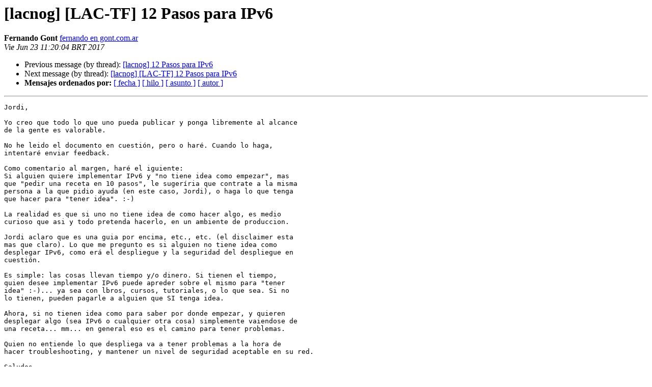

--- FILE ---
content_type: text/html
request_url: https://mail.lacnic.net/pipermail/lacnog/2017-June/005459.html
body_size: 3505
content:
<!DOCTYPE HTML PUBLIC "-//W3C//DTD HTML 4.01 Transitional//EN">
<HTML>
 <HEAD>
   <TITLE> [lacnog] [LAC-TF]  12 Pasos para IPv6
   </TITLE>
   <LINK REL="Index" HREF="index.html" >
   <LINK REL="made" HREF="mailto:lacnog%40lacnic.net?Subject=Re%3A%20%5Blacnog%5D%20%5BLAC-TF%5D%20%2012%20Pasos%20para%20IPv6&In-Reply-To=%3C66e29526-40b9-1b63-1431-d09a25e6ca27%40gont.com.ar%3E">
   <META NAME="robots" CONTENT="index,nofollow">
   <style type="text/css">
       pre {
           white-space: pre-wrap;       /* css-2.1, curent FF, Opera, Safari */
           }
   </style>
   <META http-equiv="Content-Type" content="text/html; charset=iso-8859-1">
   <LINK REL="Previous"  HREF="005424.html">
   <LINK REL="Next"  HREF="005460.html">
 </HEAD>
 <BODY BGCOLOR="#ffffff">
   <H1>[lacnog] [LAC-TF]  12 Pasos para IPv6 </H1>
    <B>Fernando Gont</B> 
    <A HREF="mailto:lacnog%40lacnic.net?Subject=Re%3A%20%5Blacnog%5D%20%5BLAC-TF%5D%20%2012%20Pasos%20para%20IPv6&In-Reply-To=%3C66e29526-40b9-1b63-1431-d09a25e6ca27%40gont.com.ar%3E"
       TITLE="[lacnog] [LAC-TF]  12 Pasos para IPv6">fernando en gont.com.ar
       </A><BR>
    <I>Vie Jun 23 11:20:04 BRT 2017</I>
    <P><UL>
        <LI>Previous message (by thread): <A HREF="005424.html">[lacnog] 12 Pasos para IPv6
</A></li>
        <LI>Next message (by thread): <A HREF="005460.html">[lacnog] [LAC-TF]  12 Pasos para IPv6
</A></li>
         <LI> <B>Mensajes ordenados por:</B> 
              <a href="date.html#5459">[ fecha ]</a>
              <a href="thread.html#5459">[ hilo ]</a>
              <a href="subject.html#5459">[ asunto ]</a>
              <a href="author.html#5459">[ autor ]</a>
         </LI>
       </UL>
    <HR>  
<!--beginarticle-->
<PRE>Jordi,

Yo creo que todo lo que uno pueda publicar y ponga libremente al alcance
de la gente es valorable.

No he leido el documento en cuestión, pero o haré. Cuando lo haga,
intentaré enviar feedback.

Como comentario al margen, haré el iguiente:
Si alguien quiere implementar IPv6 y &quot;no tiene idea como empezar&quot;, mas
que &quot;pedir una receta en 10 pasos&quot;, le sugeríria que contrate a la misma
persona a la que pidio ayuda (en este caso, Jordi), o haga lo que tenga
que hacer para &quot;tener idea&quot;. :-)

La realidad es que si uno no tiene idea de como hacer algo, es medio
curioso que asi y todo pretenda hacerlo, en un ambiente de produccion.

Jordi aclaro que es una guia por encima, etc., etc. (el disclaimer esta
mas que claro). Lo que me pregunto es si alguien no tiene idea como
desplegar IPv6, como erá el despliegue y la seguridad del despliegue en
cuestión.

Es simple: las cosas llevan tiempo y/o dinero. Si tienen el tiempo,
quien desee implementar IPv6 puede apreder sobre el mismo para &quot;tener
idea&quot; :-)... ya sea con lbros, cursos, tutoriales, o lo que sea. Si no
lo tienen, pueden pagarle a alguien que SI tenga idea.

Ahora, si no tienen idea como para saber por donde empezar, y quieren
desplegar algo (sea IPv6 o cualquier otra cosa) simplemente vaiendose de
una receta... mm... en general eso es el camino para tener problemas.

Quien no entiende lo que despliega va a tener problemas a la hora de
hacer troubleshooting, y mantener un nivel de seguridad aceptable en su red.

Saludos,
Fernando Gont




On 06/13/2017 06:50 PM, JORDI PALET MARTINEZ wrote:
&gt;<i> Un placer haberlo escrito &#8230; creo que debo contar de donde vino esto para entenderlo mejor.
</I>&gt;<i> 
</I>&gt;<i> La semana después del pasado Lacnic, en Foz, estuve invitado a unas presentaciones en Sao Paulo, por ABRINT.
</I>&gt;<i> 
</I>&gt;<i> Allí los organizadores me preguntaron si no se podía detallar en 10 frases como desplegar IPv6, pues dicha asociación está participada por muchos ISPs que no saben, según me decían, ni por dónde empezar.
</I>&gt;<i> 
</I>&gt;<i> Les coment&#233; que era algo que ya hab&#237;a intentado en varias ocasiones, pero hace muchos a&#241;os, y que quiz&#225;s ahora, que ya no hay direcciones IPv4, ser&#237;a m&#225;s f&#225;cil &#8230; Y as&#237; fue como surgi&#243;. No pudo ser 10 l&#237;neas, sino que salieron 12 p&#225;rrafos, pero creo que qued&#243; bien, y de hecho ha sido publicado por todos los RIRs, aunque en algunos casos han hecho sus propios &#8220;cambios&#8221;.
</I>&gt;<i> 
</I>&gt;<i> Por delante mi agradecimiento a ABRINT, concretamente a Carlos Guarisco y Wardner Maia, que además hicieron la traducción al portugués.
</I>&gt;<i> 
</I>&gt;<i> Que quede claro que est&#225; redactado a &#8220;grandes&#8221; rasgos. No se trata de dar el detalle en profundidad, sino una gu&#237;a del camino a seguir, con las adecuadas modificaciones a cada caso. Y adem&#225;s est&#225; basado en mi convencimiento tanto personal como el que se est&#225; demostrando en muchas redes, que la mejor estrategia es IPv6-only en el acceso.
</I>&gt;<i> 
</I>&gt;<i> La idea a partir de ahora, es convertirlo en un documento m&#225;s completo, tipo BCOP &#8230; en cuanto pueda. Y de hecho estoy pensando en hacer algo parecido para empresas/organizaciones (servir&#237;a tambi&#233;n para universidades y similares) y data-centers.
</I>&gt;<i> 
</I>&gt;<i> Saludos,
</I>&gt;<i> Jordi
</I>&gt;<i>  
</I>&gt;<i> 
</I>&gt;<i> -----Mensaje original-----
</I>&gt;<i> De: LACNOG &lt;<A HREF="https://mail.lacnic.net/mailman/listinfo/lacnog">lacnog-bounces en lacnic.net</A>&gt; en nombre de &quot;Carlos M. Martinez&quot; &lt;<A HREF="https://mail.lacnic.net/mailman/listinfo/lacnog">carlosm3011 en gmail.com</A>&gt;
</I>&gt;<i> Responder a: Latin America and Caribbean Region Network Operators Group &lt;<A HREF="https://mail.lacnic.net/mailman/listinfo/lacnog">lacnog en lacnic.net</A>&gt;
</I>&gt;<i> Fecha: martes, 13 de junio de 2017, 17:34
</I>&gt;<i> Para: Latin America and Caribbean Region Network Operators Group &lt;<A HREF="https://mail.lacnic.net/mailman/listinfo/lacnog">lacnog en lacnic.net</A>&gt;
</I>&gt;<i> Asunto: [lacnog] 12 Pasos para IPv6
</I>&gt;<i> 
</I>&gt;<i>     Hola a todos,
</I>&gt;<i>     
</I>&gt;<i>     Les quer&#237;a compartir una suerte de &#8220;12 Mandamientos&#8221; que escribi&#243; 
</I>&gt;<i>     Jordi acerca de que pasos seguir para desplegar IPv6 en una red de 
</I>&gt;<i>     proveedor de servicio de Internet.
</I>&gt;<i>     
</I>&gt;<i>     Cada uno de los 12 puede ser disparador de toda un debate en sí mismo, 
</I>&gt;<i>     así que, ¡traten de leerlo!
</I>&gt;<i>     
</I>&gt;<i>     El link:
</I>&gt;<i>     
</I>&gt;<i>     [<A HREF="http://portalipv6.lacnic.net/wp-content/uploads/2017/06/12-pasos-para-activar-ipv6-en-la-red-de-un-isp-es.pdf">http://portalipv6.lacnic.net/wp-content/uploads/2017/06/12-pasos-para-activar-ipv6-en-la-red-de-un-isp-es.pdf</A>]
</I>&gt;<i>     
</I>&gt;<i>     BTW ¡gracias Jordi!
</I>&gt;<i>     
</I>&gt;<i>     S2
</I>&gt;<i>     
</I>&gt;<i>     Carlos
</I>&gt;<i>     _______________________________________________
</I>&gt;<i>     LACNOG mailing list
</I>&gt;<i>     <A HREF="https://mail.lacnic.net/mailman/listinfo/lacnog">LACNOG en lacnic.net</A>
</I>&gt;<i>     <A HREF="https://mail.lacnic.net/mailman/listinfo/lacnog">https://mail.lacnic.net/mailman/listinfo/lacnog</A>
</I>&gt;<i>     Cancelar suscripcion: <A HREF="https://mail.lacnic.net/mailman/options/lacnog">https://mail.lacnic.net/mailman/options/lacnog</A>
</I>&gt;<i>     
</I>&gt;<i> 
</I>&gt;<i> 
</I>&gt;<i> 
</I>&gt;<i> **********************************************
</I>&gt;<i> IPv4 is over
</I>&gt;<i> Are you ready for the new Internet ?
</I>&gt;<i> <A HREF="http://www.consulintel.es">http://www.consulintel.es</A>
</I>&gt;<i> The IPv6 Company
</I>&gt;<i> 
</I>&gt;<i> This electronic message contains information which may be privileged or confidential. The information is intended to be for the use of the individual(s) named above. If you are not the intended recipient be aware that any disclosure, copying, distribution or use of the contents of this information, including attached files, is prohibited.
</I>&gt;<i> 
</I>&gt;<i> 
</I>&gt;<i> 
</I>&gt;<i> _______________________________________________
</I>&gt;<i> LACTF mailing list
</I>&gt;<i> <A HREF="https://mail.lacnic.net/mailman/listinfo/lacnog">LACTF en lacnic.net</A>
</I>&gt;<i> <A HREF="https://mail.lacnic.net/mailman/listinfo/lactf">https://mail.lacnic.net/mailman/listinfo/lactf</A>
</I>&gt;<i> Cancelar suscripcion: <A HREF="https://mail.lacnic.net/mailman/listinfo/lacnog">lactf-unsubscribe en lacnic.net</A>
</I>&gt;<i> 
</I>

-- 
Fernando Gont
e-mail: <A HREF="https://mail.lacnic.net/mailman/listinfo/lacnog">fernando en gont.com.ar</A> || <A HREF="https://mail.lacnic.net/mailman/listinfo/lacnog">fgont en si6networks.com</A>
PGP Fingerprint: 7809 84F5 322E 45C7 F1C9 3945 96EE A9EF D076 FFF1




</PRE>

<!--endarticle-->
    <HR>
    <P><UL>
        <!--threads-->
	<LI>Previous message (by thread): <A HREF="005424.html">[lacnog] 12 Pasos para IPv6
</A></li>
	<LI>Next message (by thread): <A HREF="005460.html">[lacnog] [LAC-TF]  12 Pasos para IPv6
</A></li>
         <LI> <B>Mensajes ordenados por:</B> 
              <a href="date.html#5459">[ fecha ]</a>
              <a href="thread.html#5459">[ hilo ]</a>
              <a href="subject.html#5459">[ asunto ]</a>
              <a href="author.html#5459">[ autor ]</a>
         </LI>
       </UL>

<hr>
<a href="https://mail.lacnic.net/mailman/listinfo/lacnog">M&aacute;s informaci&oacute;n sobre la lista de distribuci&oacute;n LACNOG </a><br>
</body></html>
